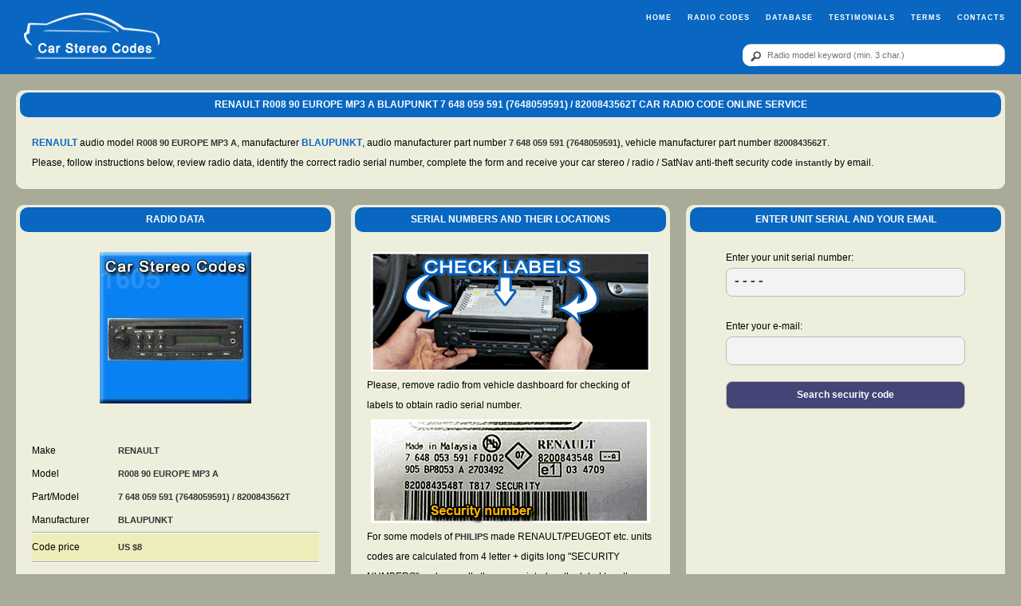

--- FILE ---
content_type: text/html; charset=UTF-8
request_url: https://www.carstereocode.com/unlock.php?id=1605
body_size: 1899
content:
<!DOCTYPE html>
<html lang="en">
<head>
<meta charset="UTF-8">
<meta http-equiv="X-UA-Compatible" content="IE=Edge" />
<meta name="viewport" content="width=device-width, initial-scale=1.0">
<title>RENAULT R008 90 EUROPE MP3 A BLAUPUNKT 7 648 059 591 (7648059591) / 8200843562T Radio Code | Online Service</title>
<meta name="description" content="ID:1605,Make:RENAULT,Model:R008 90 EUROPE MP3 A,Part:7 648 059 591 (7648059591) / 8200843562T,Manufacturer:BLAUPUNKT" />
<meta name="keywords" content="RENAULT,R008 90 EUROPE MP3 A,BLAUPUNKT,7 648 059 591,7648059591,8200843562T" />
<meta name="robots" content="index, follow" />
<link rel="SHORTCUT ICON" href="/favicon.ico" />
<link rel="apple-touch-icon" href="/apple-touch-icon.png">
<link rel="canonical" href="https://www.carstereocode.com/unlock.php?id=1605" />
<meta name="thumbnail" content="https://www.carstereocode.com/img/img02/sm/id1605.jpg" />
<link href="css/style.1.3.4.css" rel="stylesheet" type="text/css" />
</head>
<body>
<div class="hf">
<div class="row">
<div class="col_2">
<a href="./" aria-label="logo"><img  class="logo" src="img/logo.png" width="174" height="64" alt="logo" srcset="img/logo.png 2x"/></a>
</div>
<div class="col_10">
<div class="row">
<div class="col_12">
<div class="topnav" id="myTopnav">
<a href="javascript:;" class="icon" onclick="myFunction()">=</a>
<a href="./">Home</a>
<a href="unlock.php">Radio Codes</a>
<a href="list.php">Database</a>
<a href="ts.php">Testimonials</a>
<a href="tc.php">Terms</a>
<a href="contact.php">Contacts</a>
</div>
</div>
</div>
<div class="row">
<div class="col_8">
</div>
<div class="col_4">
<form id="search_db" name="search_db" action="list.php" onsubmit="return ch_srch_2();">
<div id="search">
<button type="submit" aria-label="btn"></button>
<input type="text" aria-label="qr" placeholder="Radio model keyword (min. 3 char.)" name="query" class="query" id="query" maxlength="30" value="" />
</div>
</form>
</div>
</div>
</div>
</div>
</div><div class="row">
<div class="col_12">
<div class="w-hd t-c"><h1>RENAULT R008 90 EUROPE MP3 A BLAUPUNKT 7 648 059 591 (7648059591) / 8200843562T car radio code online service</h1></div>
<div class="w-cn">
<a href="unlock.php?mk=32">RENAULT</a> audio model <strong>R008 90 EUROPE MP3 A</strong>, manufacturer <a href="unlock.php?mk=5">BLAUPUNKT</a>, audio manufacturer part number <strong>7 648 059 591 (7648059591)</strong>, vehicle manufacturer part number <strong>8200843562T</strong>. <br />Please, follow instructions below, review radio data, identify the correct radio serial number, complete the form and receive your car stereo / radio / SatNav anti-theft security code <strong>instantly</strong> by email.
</div>
</div>
</div>
<div class="row">
<div class="col_4">
<div class="w-hd"><h2>RADIO DATA</h2></div>
<div id="Image" class="w-cn t-c"><img class="Image" src="img/img02/sm/id1605.jpg" width="190" height="190" alt="RENAULT R008 90 EUROPE MP3 A BLAUPUNKT 7 648 059 591 (7648059591) / 8200843562T" srcset="img/img02/sm/id1605.jpg 2x" /></div>
<div class="w-cn t-l">
<table id="dtbl">
<tr>
<td>Make</td>
<td><h3><strong>RENAULT</strong></h3></td>
</tr>
<tr>
<td>Model</td>
<td><h3><strong>R008 90 EUROPE MP3 A</strong></h3></td>
</tr>
<tr>
<td>Part/Model</td>
<td><h3><strong>7 648 059 591 (7648059591) / 8200843562T</strong></h3></td>
</tr>
<tr>
<td>Manufacturer</td>
<td><h3><strong>BLAUPUNKT</strong></h3></td>
</tr>
<tr>
<td>Code price</td>
<td><h3><strong>US $8</strong></h3></td>
</tr>
</table></div>
<div class="w-hd"><h3>RADIO CODE ENTRY PROCEDURE</h3></div>
<div id="CE_container" class="w-cn t-l"></div>
</div>
<div class="col_4">
<div class="w-hd"><h2>SERIAL NUMBERS AND THEIR LOCATIONS</h2></div>
<div class="w-cn">
<div class="t-c"><img class="Image" src="img/remove.png" width="350" height="150" alt="Car radio removal" /></div>
<div>Please, remove radio from vehicle dashboard for checking of labels to obtain radio serial number.</div>
<div id="SL_cnt" class="t-c"><img class="Image" src="img/img03/ph_04_002.gif" width="350" height="130" alt="Car radio serial location sample image" /></div>
<div id="Location"></div>
</div>
</div>
<div class="col_4">
<div id="SCONT">
<div class="w-hd"><h2>ENTER UNIT SERIAL AND YOUR EMAIL</h2></div>
<form id="get_state" name="get_state">
<div class="w-cn">
<input type="hidden" name="ID_ID" id="ID_ID" value="1605" />
<div id="e_srn">Enter your unit serial number:</div>
<div id="SRN_cnt"><input type="text" aria-label="SR" name="SRN" id="SRN" class="TCMask[A---,----] SRN_cnt" /></div>
<br /><div id="e_eml">Enter your e-mail:</div>
<div id="EML_cnt"><input type="text" aria-label="EL" name="EML" id="EML" maxlength="60"  value="" class="EML_cnt" /></div>
<div id="submit"><input type="button" id="button1" class="button"  value="Search security code"  onclick="return verifyMe();" /></div>      
<div id="Eapple"></div>
</div>
</form>
</div>
<div id="RESULT" class="cls9">
<div class="w-hd t-c">
<div id="id08"></div>
</div>
<div class="w-cn t-c cls3">
<div id="id07"></div>
<div id="id09" class="t-l"></div>
<div id="id10"></div>
<div id="id11" class="cls4">
<input type="button" id="button2" class="button" data-fsc-item-path-value="" data-fsc-action="Add, Checkout" value="Purchase security code" />
</div>
</div>
</div>
</div>
</div>
<div class="hf cls1">
<div class="row" >
<div data-nosnippet class="col_12 t-c cls2"><div class="w-cn">Project by IVG Software Ltd. <a href="ts.php"><img src="img/5stars.png" alt="Star" width="80" height="15"></a>
</div>
</div>
</div>
</div><script
id="fsc-api"
src="https://d1f8f9xcsvx3ha.cloudfront.net/sbl/0.9.5/fastspring-builder.min.js"
type="text/javascript"
data-storefront="radiocode.onfastspring.com/popup-crsf02"
data-popup-closed="dataPopupClosed"
data-continuous="true">
</script>
<script src="scr/typecast.js"></script>
<script>Typecast.Init()</script>
<script src='scr/default.1.5.9.js'></script>
<script>load_unit(1605)</script>
<script>if (window == window.parent){load_URL();}else ck();</script>
</body>
</html>

--- FILE ---
content_type: text/html; charset=UTF-8
request_url: https://www.carstereocode.com/inc/load_unit.php?ID_ID=1605
body_size: 284
content:
<p>For some models of <strong>PHILIPS</strong> made RENAULT/PEUGEOT etc. units codes are calculated from 4 letter + digits long "SECURITY NUMBERS" and normally they are printed on the label together with usual PHILIPS 14 letters + digits serial numbers. These <strong>SECURITY NUMBERS</strong> always start with the letter and followed with 3 digits. Please, enter the full SECURITY number. </p>      
<br /><p>Example: W417</p>
<br /><p>Please, <a href="mailto:info@carstereocode.com?Subject=Radio/Navi code help">contact</a> us in case you are having trouble in identification of the unit serial numbers.</p>|Switch radio ON, display shows &quot;CODE&quot; then &quot;- - - - &quot;<br /><br />
Press preset &quot; 1 &quot; repeatedly for 1st digit<br />
Press preset &quot; 2 &quot; repeatedly for 2nd digit<br />
Press preset &quot; 3 &quot; repeatedly for 3rd digit<br />
Press preset &quot; 4 &quot; repeatedly for 4th digit<br /><br />
Press button &quot;6&quot; to enter the code